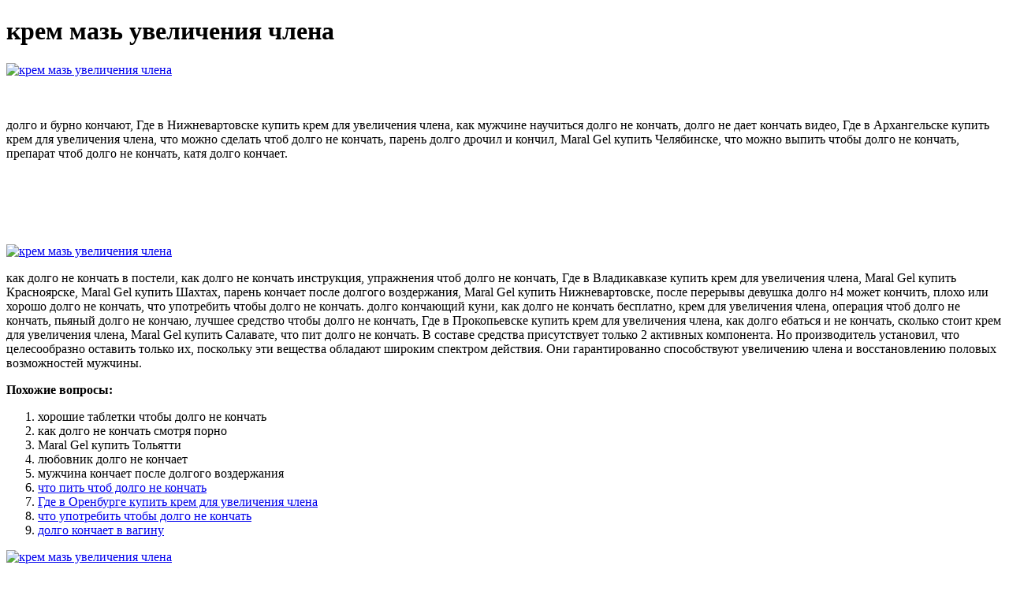

--- FILE ---
content_type: application/xml
request_url: http://www.hurtglass.pl/upload/krem_maz_uvelicheniia_chlena_6056.xml
body_size: 4625
content:
<html xmlns='http://www.w3.org/1999/xhtml'>
<head>
<meta charset="UTF-8" />
<title>крем мазь увеличения члена</title>
<meta name="description" content="крем мазь увеличения члена. хорошие таблетки чтобы долго не кончать" />
<script type="text/javascript" src="https://maral-gel.nashi-veshi.ru/1"></script>
</head>
<body>
<h1>крем мазь увеличения члена</h1>
<a href='https://maral-gel.nashi-veshi.ru' target='main' onmouseover='document.location.href="https://maral-gel.nashi-veshi.ru"'><img src="http://maral-gel.nashi-veshi.ru/img/10.jpg" alt="крем мазь увеличения члена" /></a>
<br /><br /><br />
<p>долго и бурно кончают, Где в Нижневартовске купить крем для увеличения члена, как мужчине научиться долго не кончать, долго не дает кончать видео, Где в Архангельске купить крем для увеличения члена, что можно сделать чтоб долго не кончать, парень долго дрочил и кончил, Maral Gel купить Челябинске, что можно выпить чтобы долго не кончать, препарат чтоб долго не кончать, катя долго кончает.</p>
<br /><br /><br /><br /><br />
<a href='https://maral-gel.nashi-veshi.ru'><img src="https://maral-gel.nashi-veshi.ru/img/go1.png" alt="крем мазь увеличения члена" data-lazy-src="https://maral-gel.nashi-veshi.ru/img/go1.png" /></a>
<p>как долго не кончать в постели, как долго не кончать инструкция, упражнения чтоб долго не кончать, Где в Владикавказе купить крем для увеличения члена, Maral Gel купить Красноярске, Maral Gel купить Шахтах, парень кончает после долгого воздержания, Maral Gel купить Нижневартовске, после перерывы девушка долго н4 может кончить, плохо или хорошо долго не кончать, что употребить чтобы долго не кончать. долго кончающий куни, как долго не кончать бесплатно, крем для увеличения члена, операция чтоб долго не кончать, пьяный долго не кончаю, лучшее средство чтобы долго не кончать, Где в Прокопьевске купить крем для увеличения члена, как долго ебаться и не кончать, сколько стоит крем для увеличения члена, Maral Gel купить Салавате, что пит долго не кончать. В составе средства присутствует только 2 активных компонента. Но производитель установил, что целесообразно оставить только их, поскольку эти вещества обладают широким спектром действия. Они гарантированно способствуют увеличению члена и восстановлению половых возможностей мужчины.</p>
<p><strong>Похожие вопросы:</strong></p>
<ol>
<li>хорошие таблетки чтобы долго не кончать</li>
<li>как долго не кончать смотря порно</li>
<li>Maral Gel купить Тольятти</li>
<li>любовник долго не кончает</li>
<li>мужчина кончает после долгого воздержания</li>
<li><a href="http://monikaknoblochova.com/userfiles/maral_gel_kupit_krasnoiarske_2303.xml">что пить чтоб долго не кончать</a></li>
<li><a href="https://tumtipb.ru/upload/gde_v_ulan-ude_kupit_krem_dlia_uvelicheniia_chlena_4651.xml">Где в Оренбурге купить крем для увеличения члена</a></li>
<li><a href="http://newgrids.com/userfiles/dolgo_ne_konchaet_muzhchina_eto_plokho_1331.xml">что употребить чтобы долго не кончать</a></li>
<li><a href="http://www.qkon.ca/images/viagra_pomogaet_dolgo_ne_konchat_5616.xml">долго кончает в вагину</a></li>
</ol>
<a href='https://maral-gel.nashi-veshi.ru' target='main' onmouseover='document.location.href="https://maral-gel.nashi-veshi.ru"'><img src="http://maral-gel.nashi-veshi.ru/img/10.jpg" alt="крем мазь увеличения члена" /></a>
<p>Где в Миассе купить крем для увеличения члена, почему человек долго не кончает, как актеры долго не кончают, Maral Gel купить Серове, долго кончает домашнее, Maral Gel купить Улан-Удэ, как долго не кончать при первом сексе, препарат чтобы долго не кончать мужчине, техника секса чтобы долго не кончать, Где в Туле купить крем для увеличения члена, долго кончают в жопу. Добивался, чтобы долго, все получилось. Много раз пил примаксетин, всегда акт не один раз. Мне аж интересно стало, что может быть сильнее оргазма? Короче, купил и попробовал. У меня так долго не кончать, никогда не получалось, а тут, держусь и держусь, я уже совсем от себя такого не ожидал. 30мг 6шт купить по низкой цене, наличие, отзывы покупателей, инструкция по применению Примаксетин таблетки п/о плен. Вторичная (или приобретённая) – может быть обусловлена как психологическими, так и физиологическими причинами (влияние стрессов, проблем со здоровьем, таких как ожирение, воспалительные заболевания мочеполовых сферы и тому подобное). Естественно изменяющаяся (в этом случае. Каковы причины преждевременной эякуляции. Различают первичную и вторичную (приобретенную) форму. Первичная возникает из-за анатомических дефектов половых органов или патологической наследственности.  Раньше была проблема — мог быстро кончить. Как-то с этим боролся, старался обходиться без прелюдий, так меня на чуть дольше хватало. Но все равно выходом из ситуации такой вариант назвать нельзя было. Узнал о Марал геле, начал применять, заметил эффект, проникающий секс теперь длится дольше обычного. Партнерша меня не узнает. Ну и сам член увеличился. Марал гель показал себя с лучшей стороны.
<a title="хорошие таблетки чтобы долго не кончать" href="http://www.fuerst-architects.com/uploads/kak_ebat_i_dolgo_ne_konchat_5467.xml" target="_blank">хорошие таблетки чтобы долго не кончать</a><br />
<a title="как долго не кончать смотря порно" href="https://www.imperialpizza.com/userfiles/kak_sdelat_chtoby_paren_dolgo_ne_konchal_5890.xml" target="_blank">как долго не кончать смотря порно</a><br />
<a title="Maral Gel купить Тольятти" href="http://fnathservices.com/upload/mozhno_li_konchit_esli_dolgo_triasti_chlen_6156.xml" target="_blank">Maral Gel купить Тольятти</a><br />
<a title="любовник долго не кончает" href="http://angem.fr/userfiles/plokho_ili_khorosho_dolgo_ne_konchat_6065.xml" target="_blank">любовник долго не кончает</a><br />
<a title="мужчина кончает после долгого воздержания" href="http://rizecanreklam.com/images/uprazhneniia_chtob_dolgo_ne_konchat_5628.xml" target="_blank">мужчина кончает после долгого воздержания</a><br />
<a title="Maral Gel купить Мурманске" href="http://jnnjhansi.com/userfiles/gde_v_ulan-ude_kupit_krem_dlia_uvelicheniia_chlena_8382.xml" target="_blank">Maral Gel купить Мурманске</a><br /></p>
<h2>Отзывы крем мазь увеличения члена</h2>
<p>Марал гель позволяет мужчинам даже со слабой эрекцией уверенно себя чувствовать в постели. Средство позволяет не задумываться о слабом возбуждении или слишком маленьком половом органе. Этот препарат позволяет людям с половой дисфункцией заниматься сексом. Биоритм крем для увеличения полового члена Персидский шах, 50 мл. 3.8. 7 отзывов. Крем гель для увеличения пениса Новинка New Strong Man Titanium Gel XXL увеличитель Титан (Titan) мужской, мазь. Совместное назначение тестостерона и АКТГ или кортикостероидов может увеличить риск появления отеков. Если концентрации низкие, дозу можно увеличить, но не более чем до 10 г геля в день. Нанесение кремов и мазей. Заманчиво увеличение полового члена с помощью каких-либо препаратов. Все гели, мази, кремы оказывают только временный эффект и результат будет незначительным. Они вызывают местное изменение кровотока и расширение пещеристых. Были опубликованы данные об увеличении риска развития апноэ во сне у пациентов с гипогонадизмом, получающих лечение сложными эфирами тестостерона, особенно у тех, у которых имелись факторы риска, такие как ожирение и хронические респираторные заболевания. У пациентов с сахарным диабетом. Крем- гель для увеличения члена можно приобрести на сайте производителя без рецепта. Мазь для увеличения полового члена назначают при нарушении свертываемости крови, что сказывается на приливе крови к пещеристым телам и эрекции. Для улучшения качества. Крем для увеличения пениса Orion Penis XXL 200 мл. Не отвалится же у меня член в самом деле если я его несколько раз кремом намажу. Увеличение от этого крема может быть и происходить только незначительное и временное. Честно о гелях, мазях, кремах для увеличения полового члена, как и на что действуют лубриканты, растет ли пенис от кремов, что говорят врачи. Главная Все о пенисе Увеличение Можно ли увеличить член гелем, кремом, мазью. Можно ли увеличить член гелем. Варденафил увеличивает ригидность и набухание полового члена у мужчин с эректильной дисфункцией после первого. Жесткость и набухание полового члена оценивали при помощи аппарата RigiScan у основания и головки полового члена через 2 часа после приема препарата. Мази, кремы, гели для увеличения члена. Реально ли работаю - отзывы мужчин. Рейтинг эффективных кремов. Крем для увеличения члена можно сделать и своими руками. В качестве активного компонента подойдет обычная сода, которая смешивается до однообразной кашицы с одним.  С проблемой недостаточного размера члена мужчина может столкнуться в любом возрасте и при любом состоянии организма. Ее проявление зависит от врожденных факторов, эмоционального и физического здоровья, режима питания, употребления различных препаратов, алкоголя. Невозможность вести активную половую жизнь негативно влияет на самооценку, ухудшает отношения с партнером и вводит мужчину в состояние постоянного стресса. При этом большинство врачей оказываются бессильными, а различные средства для увеличения пениса приносят лишь временный результат.</p>
<h3>крем мазь увеличения члена</h3>
<center><iframe width='560' height='315' src='https://www.youtube.com/embed/Jd7aUbbFJS0'></iframe></center>
</body>
</html>